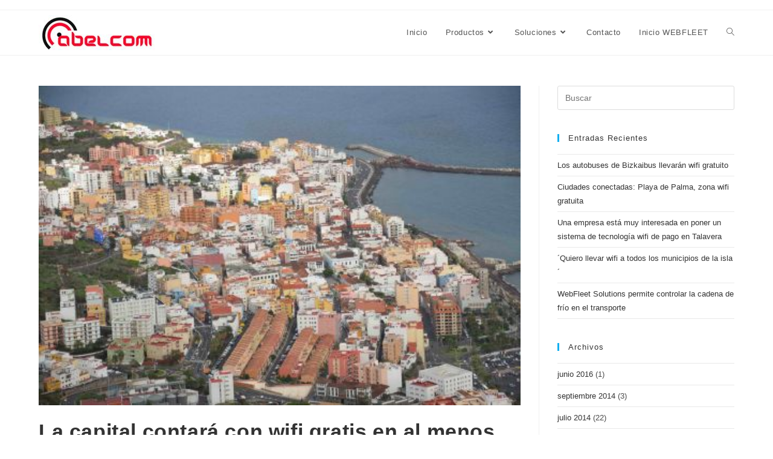

--- FILE ---
content_type: text/html; charset=UTF-8
request_url: https://abelcomsys.com/la-capital-contara-con-wifi-gratis-en-al-menos-15-puntos-para-facilitar-la-conexion-libre-a-internet/
body_size: 15031
content:
<!DOCTYPE html>
<html class="html" dir="ltr" lang="es" prefix="og: https://ogp.me/ns#">
<head>
	<meta charset="UTF-8">
	<link rel="profile" href="https://gmpg.org/xfn/11">

	<title>La capital contará con wifi gratis en al menos 15 puntos para facilitar la conexión libre a Internet - Abelcom - Partner Webfleet - Brigestone Mobility Solutions</title>
	<style>img:is([sizes="auto" i], [sizes^="auto," i]) { contain-intrinsic-size: 3000px 1500px }</style>
	
		<!-- All in One SEO 4.7.8 - aioseo.com -->
	<meta name="description" content="El Ayuntamiento ha adjudicado el servicio a Telefónica por 14.000 euros Una de las empresas recurrió el concurso por “irregular” pero fue desestimado El Ayuntamiento de Santa Cruz de La Palma pondrá wifi gratis en al menos quince puntos de la capital con la capacidad máxima que autoriza la ley ofreciendo así la oportunidad a" />
	<meta name="robots" content="max-image-preview:large" />
	<meta name="author" content="abelcomsys"/>
	<link rel="canonical" href="https://abelcomsys.com/la-capital-contara-con-wifi-gratis-en-al-menos-15-puntos-para-facilitar-la-conexion-libre-a-internet/" />
	<meta name="generator" content="All in One SEO (AIOSEO) 4.7.8" />
		<meta property="og:locale" content="es_ES" />
		<meta property="og:site_name" content="Abelcom - Partner Webfleet - Brigestone Mobility Solutions - Web Corporativa" />
		<meta property="og:type" content="article" />
		<meta property="og:title" content="La capital contará con wifi gratis en al menos 15 puntos para facilitar la conexión libre a Internet - Abelcom - Partner Webfleet - Brigestone Mobility Solutions" />
		<meta property="og:description" content="El Ayuntamiento ha adjudicado el servicio a Telefónica por 14.000 euros Una de las empresas recurrió el concurso por “irregular” pero fue desestimado El Ayuntamiento de Santa Cruz de La Palma pondrá wifi gratis en al menos quince puntos de la capital con la capacidad máxima que autoriza la ley ofreciendo así la oportunidad a" />
		<meta property="og:url" content="https://abelcomsys.com/la-capital-contara-con-wifi-gratis-en-al-menos-15-puntos-para-facilitar-la-conexion-libre-a-internet/" />
		<meta property="og:image" content="https://abelcomsys.com/wp-content/uploads/2022/07/cropped-logo_web_abelcom1.jpg" />
		<meta property="og:image:secure_url" content="https://abelcomsys.com/wp-content/uploads/2022/07/cropped-logo_web_abelcom1.jpg" />
		<meta property="article:published_time" content="2014-06-25T15:07:54+00:00" />
		<meta property="article:modified_time" content="2014-06-25T15:07:54+00:00" />
		<meta name="twitter:card" content="summary" />
		<meta name="twitter:title" content="La capital contará con wifi gratis en al menos 15 puntos para facilitar la conexión libre a Internet - Abelcom - Partner Webfleet - Brigestone Mobility Solutions" />
		<meta name="twitter:description" content="El Ayuntamiento ha adjudicado el servicio a Telefónica por 14.000 euros Una de las empresas recurrió el concurso por “irregular” pero fue desestimado El Ayuntamiento de Santa Cruz de La Palma pondrá wifi gratis en al menos quince puntos de la capital con la capacidad máxima que autoriza la ley ofreciendo así la oportunidad a" />
		<meta name="twitter:image" content="https://abelcomsys.com/wp-content/uploads/2022/07/cropped-logo_web_abelcom1.jpg" />
		<script type="application/ld+json" class="aioseo-schema">
			{"@context":"https:\/\/schema.org","@graph":[{"@type":"BlogPosting","@id":"https:\/\/abelcomsys.com\/la-capital-contara-con-wifi-gratis-en-al-menos-15-puntos-para-facilitar-la-conexion-libre-a-internet\/#blogposting","name":"La capital contar\u00e1 con wifi gratis en al menos 15 puntos para facilitar la conexi\u00f3n libre a Internet - Abelcom - Partner Webfleet - Brigestone Mobility Solutions","headline":"La capital contar\u00e1 con wifi gratis en al menos 15 puntos para facilitar la conexi\u00f3n libre a Internet","author":{"@id":"https:\/\/abelcomsys.com\/author\/abelcomsys\/#author"},"publisher":{"@id":"https:\/\/abelcomsys.com\/#organization"},"image":{"@type":"ImageObject","url":"https:\/\/abelcomsys.com\/wp-content\/uploads\/2014\/06\/2013_01_07_dFnwnhqrEe_lg.jpg","width":450,"height":298},"datePublished":"2014-06-25T15:07:54+01:00","dateModified":"2014-06-25T15:07:54+01:00","inLanguage":"es-ES","mainEntityOfPage":{"@id":"https:\/\/abelcomsys.com\/la-capital-contara-con-wifi-gratis-en-al-menos-15-puntos-para-facilitar-la-conexion-libre-a-internet\/#webpage"},"isPartOf":{"@id":"https:\/\/abelcomsys.com\/la-capital-contara-con-wifi-gratis-en-al-menos-15-puntos-para-facilitar-la-conexion-libre-a-internet\/#webpage"},"articleSection":"wifi"},{"@type":"BreadcrumbList","@id":"https:\/\/abelcomsys.com\/la-capital-contara-con-wifi-gratis-en-al-menos-15-puntos-para-facilitar-la-conexion-libre-a-internet\/#breadcrumblist","itemListElement":[{"@type":"ListItem","@id":"https:\/\/abelcomsys.com\/#listItem","position":1,"name":"Hogar","item":"https:\/\/abelcomsys.com\/","nextItem":{"@type":"ListItem","@id":"https:\/\/abelcomsys.com\/la-capital-contara-con-wifi-gratis-en-al-menos-15-puntos-para-facilitar-la-conexion-libre-a-internet\/#listItem","name":"La capital contar\u00e1 con wifi gratis en al menos 15 puntos para facilitar la conexi\u00f3n libre a Internet"}},{"@type":"ListItem","@id":"https:\/\/abelcomsys.com\/la-capital-contara-con-wifi-gratis-en-al-menos-15-puntos-para-facilitar-la-conexion-libre-a-internet\/#listItem","position":2,"name":"La capital contar\u00e1 con wifi gratis en al menos 15 puntos para facilitar la conexi\u00f3n libre a Internet","previousItem":{"@type":"ListItem","@id":"https:\/\/abelcomsys.com\/#listItem","name":"Hogar"}}]},{"@type":"Organization","@id":"https:\/\/abelcomsys.com\/#organization","name":"Abelcom - Partner Webfleet Solutions","description":"Web Corporativa","url":"https:\/\/abelcomsys.com\/","logo":{"@type":"ImageObject","url":"https:\/\/abelcomsys.com\/wp-content\/uploads\/2022\/07\/cropped-logo_web_abelcom1.jpg","@id":"https:\/\/abelcomsys.com\/la-capital-contara-con-wifi-gratis-en-al-menos-15-puntos-para-facilitar-la-conexion-libre-a-internet\/#organizationLogo","width":209,"height":58},"image":{"@id":"https:\/\/abelcomsys.com\/la-capital-contara-con-wifi-gratis-en-al-menos-15-puntos-para-facilitar-la-conexion-libre-a-internet\/#organizationLogo"}},{"@type":"Person","@id":"https:\/\/abelcomsys.com\/author\/abelcomsys\/#author","url":"https:\/\/abelcomsys.com\/author\/abelcomsys\/","name":"abelcomsys","image":{"@type":"ImageObject","@id":"https:\/\/abelcomsys.com\/la-capital-contara-con-wifi-gratis-en-al-menos-15-puntos-para-facilitar-la-conexion-libre-a-internet\/#authorImage","url":"https:\/\/secure.gravatar.com\/avatar\/e9cc70f14b137e84e5b83b7d6da92085?s=96&d=mm&r=g","width":96,"height":96,"caption":"abelcomsys"}},{"@type":"WebPage","@id":"https:\/\/abelcomsys.com\/la-capital-contara-con-wifi-gratis-en-al-menos-15-puntos-para-facilitar-la-conexion-libre-a-internet\/#webpage","url":"https:\/\/abelcomsys.com\/la-capital-contara-con-wifi-gratis-en-al-menos-15-puntos-para-facilitar-la-conexion-libre-a-internet\/","name":"La capital contar\u00e1 con wifi gratis en al menos 15 puntos para facilitar la conexi\u00f3n libre a Internet - Abelcom - Partner Webfleet - Brigestone Mobility Solutions","description":"El Ayuntamiento ha adjudicado el servicio a Telef\u00f3nica por 14.000 euros Una de las empresas recurri\u00f3 el concurso por \u201cirregular\u201d pero fue desestimado El Ayuntamiento de Santa Cruz de La Palma pondr\u00e1 wifi gratis en al menos quince puntos de la capital con la capacidad m\u00e1xima que autoriza la ley ofreciendo as\u00ed la oportunidad a","inLanguage":"es-ES","isPartOf":{"@id":"https:\/\/abelcomsys.com\/#website"},"breadcrumb":{"@id":"https:\/\/abelcomsys.com\/la-capital-contara-con-wifi-gratis-en-al-menos-15-puntos-para-facilitar-la-conexion-libre-a-internet\/#breadcrumblist"},"author":{"@id":"https:\/\/abelcomsys.com\/author\/abelcomsys\/#author"},"creator":{"@id":"https:\/\/abelcomsys.com\/author\/abelcomsys\/#author"},"image":{"@type":"ImageObject","url":"https:\/\/abelcomsys.com\/wp-content\/uploads\/2014\/06\/2013_01_07_dFnwnhqrEe_lg.jpg","@id":"https:\/\/abelcomsys.com\/la-capital-contara-con-wifi-gratis-en-al-menos-15-puntos-para-facilitar-la-conexion-libre-a-internet\/#mainImage","width":450,"height":298},"primaryImageOfPage":{"@id":"https:\/\/abelcomsys.com\/la-capital-contara-con-wifi-gratis-en-al-menos-15-puntos-para-facilitar-la-conexion-libre-a-internet\/#mainImage"},"datePublished":"2014-06-25T15:07:54+01:00","dateModified":"2014-06-25T15:07:54+01:00"},{"@type":"WebSite","@id":"https:\/\/abelcomsys.com\/#website","url":"https:\/\/abelcomsys.com\/","name":"Abelcom - Partner Webfleet - Brigestone Mobility Solutions","description":"Web Corporativa","inLanguage":"es-ES","publisher":{"@id":"https:\/\/abelcomsys.com\/#organization"}}]}
		</script>
		<!-- All in One SEO -->

<link rel="pingback" href="https://abelcomsys.com/xmlrpc.php">
<meta name="viewport" content="width=device-width, initial-scale=1"><link rel="alternate" type="application/rss+xml" title="Abelcom - Partner Webfleet - Brigestone Mobility Solutions &raquo; Feed" href="https://abelcomsys.com/feed/" />
<link rel="alternate" type="application/rss+xml" title="Abelcom - Partner Webfleet - Brigestone Mobility Solutions &raquo; Feed de los comentarios" href="https://abelcomsys.com/comments/feed/" />
<link rel="alternate" type="application/rss+xml" title="Abelcom - Partner Webfleet - Brigestone Mobility Solutions &raquo; Comentario La capital contará con wifi gratis en al menos 15 puntos para facilitar la conexión libre a Internet del feed" href="https://abelcomsys.com/la-capital-contara-con-wifi-gratis-en-al-menos-15-puntos-para-facilitar-la-conexion-libre-a-internet/feed/" />
<script>
window._wpemojiSettings = {"baseUrl":"https:\/\/s.w.org\/images\/core\/emoji\/15.0.3\/72x72\/","ext":".png","svgUrl":"https:\/\/s.w.org\/images\/core\/emoji\/15.0.3\/svg\/","svgExt":".svg","source":{"concatemoji":"https:\/\/abelcomsys.com\/wp-includes\/js\/wp-emoji-release.min.js?ver=6.7.4"}};
/*! This file is auto-generated */
!function(i,n){var o,s,e;function c(e){try{var t={supportTests:e,timestamp:(new Date).valueOf()};sessionStorage.setItem(o,JSON.stringify(t))}catch(e){}}function p(e,t,n){e.clearRect(0,0,e.canvas.width,e.canvas.height),e.fillText(t,0,0);var t=new Uint32Array(e.getImageData(0,0,e.canvas.width,e.canvas.height).data),r=(e.clearRect(0,0,e.canvas.width,e.canvas.height),e.fillText(n,0,0),new Uint32Array(e.getImageData(0,0,e.canvas.width,e.canvas.height).data));return t.every(function(e,t){return e===r[t]})}function u(e,t,n){switch(t){case"flag":return n(e,"\ud83c\udff3\ufe0f\u200d\u26a7\ufe0f","\ud83c\udff3\ufe0f\u200b\u26a7\ufe0f")?!1:!n(e,"\ud83c\uddfa\ud83c\uddf3","\ud83c\uddfa\u200b\ud83c\uddf3")&&!n(e,"\ud83c\udff4\udb40\udc67\udb40\udc62\udb40\udc65\udb40\udc6e\udb40\udc67\udb40\udc7f","\ud83c\udff4\u200b\udb40\udc67\u200b\udb40\udc62\u200b\udb40\udc65\u200b\udb40\udc6e\u200b\udb40\udc67\u200b\udb40\udc7f");case"emoji":return!n(e,"\ud83d\udc26\u200d\u2b1b","\ud83d\udc26\u200b\u2b1b")}return!1}function f(e,t,n){var r="undefined"!=typeof WorkerGlobalScope&&self instanceof WorkerGlobalScope?new OffscreenCanvas(300,150):i.createElement("canvas"),a=r.getContext("2d",{willReadFrequently:!0}),o=(a.textBaseline="top",a.font="600 32px Arial",{});return e.forEach(function(e){o[e]=t(a,e,n)}),o}function t(e){var t=i.createElement("script");t.src=e,t.defer=!0,i.head.appendChild(t)}"undefined"!=typeof Promise&&(o="wpEmojiSettingsSupports",s=["flag","emoji"],n.supports={everything:!0,everythingExceptFlag:!0},e=new Promise(function(e){i.addEventListener("DOMContentLoaded",e,{once:!0})}),new Promise(function(t){var n=function(){try{var e=JSON.parse(sessionStorage.getItem(o));if("object"==typeof e&&"number"==typeof e.timestamp&&(new Date).valueOf()<e.timestamp+604800&&"object"==typeof e.supportTests)return e.supportTests}catch(e){}return null}();if(!n){if("undefined"!=typeof Worker&&"undefined"!=typeof OffscreenCanvas&&"undefined"!=typeof URL&&URL.createObjectURL&&"undefined"!=typeof Blob)try{var e="postMessage("+f.toString()+"("+[JSON.stringify(s),u.toString(),p.toString()].join(",")+"));",r=new Blob([e],{type:"text/javascript"}),a=new Worker(URL.createObjectURL(r),{name:"wpTestEmojiSupports"});return void(a.onmessage=function(e){c(n=e.data),a.terminate(),t(n)})}catch(e){}c(n=f(s,u,p))}t(n)}).then(function(e){for(var t in e)n.supports[t]=e[t],n.supports.everything=n.supports.everything&&n.supports[t],"flag"!==t&&(n.supports.everythingExceptFlag=n.supports.everythingExceptFlag&&n.supports[t]);n.supports.everythingExceptFlag=n.supports.everythingExceptFlag&&!n.supports.flag,n.DOMReady=!1,n.readyCallback=function(){n.DOMReady=!0}}).then(function(){return e}).then(function(){var e;n.supports.everything||(n.readyCallback(),(e=n.source||{}).concatemoji?t(e.concatemoji):e.wpemoji&&e.twemoji&&(t(e.twemoji),t(e.wpemoji)))}))}((window,document),window._wpemojiSettings);
</script>
<style id='wp-emoji-styles-inline-css'>

	img.wp-smiley, img.emoji {
		display: inline !important;
		border: none !important;
		box-shadow: none !important;
		height: 1em !important;
		width: 1em !important;
		margin: 0 0.07em !important;
		vertical-align: -0.1em !important;
		background: none !important;
		padding: 0 !important;
	}
</style>
<link rel='stylesheet' id='wp-block-library-css' href='https://abelcomsys.com/wp-includes/css/dist/block-library/style.min.css?ver=6.7.4' media='all' />
<style id='wp-block-library-theme-inline-css'>
.wp-block-audio :where(figcaption){color:#555;font-size:13px;text-align:center}.is-dark-theme .wp-block-audio :where(figcaption){color:#ffffffa6}.wp-block-audio{margin:0 0 1em}.wp-block-code{border:1px solid #ccc;border-radius:4px;font-family:Menlo,Consolas,monaco,monospace;padding:.8em 1em}.wp-block-embed :where(figcaption){color:#555;font-size:13px;text-align:center}.is-dark-theme .wp-block-embed :where(figcaption){color:#ffffffa6}.wp-block-embed{margin:0 0 1em}.blocks-gallery-caption{color:#555;font-size:13px;text-align:center}.is-dark-theme .blocks-gallery-caption{color:#ffffffa6}:root :where(.wp-block-image figcaption){color:#555;font-size:13px;text-align:center}.is-dark-theme :root :where(.wp-block-image figcaption){color:#ffffffa6}.wp-block-image{margin:0 0 1em}.wp-block-pullquote{border-bottom:4px solid;border-top:4px solid;color:currentColor;margin-bottom:1.75em}.wp-block-pullquote cite,.wp-block-pullquote footer,.wp-block-pullquote__citation{color:currentColor;font-size:.8125em;font-style:normal;text-transform:uppercase}.wp-block-quote{border-left:.25em solid;margin:0 0 1.75em;padding-left:1em}.wp-block-quote cite,.wp-block-quote footer{color:currentColor;font-size:.8125em;font-style:normal;position:relative}.wp-block-quote:where(.has-text-align-right){border-left:none;border-right:.25em solid;padding-left:0;padding-right:1em}.wp-block-quote:where(.has-text-align-center){border:none;padding-left:0}.wp-block-quote.is-large,.wp-block-quote.is-style-large,.wp-block-quote:where(.is-style-plain){border:none}.wp-block-search .wp-block-search__label{font-weight:700}.wp-block-search__button{border:1px solid #ccc;padding:.375em .625em}:where(.wp-block-group.has-background){padding:1.25em 2.375em}.wp-block-separator.has-css-opacity{opacity:.4}.wp-block-separator{border:none;border-bottom:2px solid;margin-left:auto;margin-right:auto}.wp-block-separator.has-alpha-channel-opacity{opacity:1}.wp-block-separator:not(.is-style-wide):not(.is-style-dots){width:100px}.wp-block-separator.has-background:not(.is-style-dots){border-bottom:none;height:1px}.wp-block-separator.has-background:not(.is-style-wide):not(.is-style-dots){height:2px}.wp-block-table{margin:0 0 1em}.wp-block-table td,.wp-block-table th{word-break:normal}.wp-block-table :where(figcaption){color:#555;font-size:13px;text-align:center}.is-dark-theme .wp-block-table :where(figcaption){color:#ffffffa6}.wp-block-video :where(figcaption){color:#555;font-size:13px;text-align:center}.is-dark-theme .wp-block-video :where(figcaption){color:#ffffffa6}.wp-block-video{margin:0 0 1em}:root :where(.wp-block-template-part.has-background){margin-bottom:0;margin-top:0;padding:1.25em 2.375em}
</style>
<style id='classic-theme-styles-inline-css'>
/*! This file is auto-generated */
.wp-block-button__link{color:#fff;background-color:#32373c;border-radius:9999px;box-shadow:none;text-decoration:none;padding:calc(.667em + 2px) calc(1.333em + 2px);font-size:1.125em}.wp-block-file__button{background:#32373c;color:#fff;text-decoration:none}
</style>
<style id='global-styles-inline-css'>
:root{--wp--preset--aspect-ratio--square: 1;--wp--preset--aspect-ratio--4-3: 4/3;--wp--preset--aspect-ratio--3-4: 3/4;--wp--preset--aspect-ratio--3-2: 3/2;--wp--preset--aspect-ratio--2-3: 2/3;--wp--preset--aspect-ratio--16-9: 16/9;--wp--preset--aspect-ratio--9-16: 9/16;--wp--preset--color--black: #000000;--wp--preset--color--cyan-bluish-gray: #abb8c3;--wp--preset--color--white: #ffffff;--wp--preset--color--pale-pink: #f78da7;--wp--preset--color--vivid-red: #cf2e2e;--wp--preset--color--luminous-vivid-orange: #ff6900;--wp--preset--color--luminous-vivid-amber: #fcb900;--wp--preset--color--light-green-cyan: #7bdcb5;--wp--preset--color--vivid-green-cyan: #00d084;--wp--preset--color--pale-cyan-blue: #8ed1fc;--wp--preset--color--vivid-cyan-blue: #0693e3;--wp--preset--color--vivid-purple: #9b51e0;--wp--preset--gradient--vivid-cyan-blue-to-vivid-purple: linear-gradient(135deg,rgba(6,147,227,1) 0%,rgb(155,81,224) 100%);--wp--preset--gradient--light-green-cyan-to-vivid-green-cyan: linear-gradient(135deg,rgb(122,220,180) 0%,rgb(0,208,130) 100%);--wp--preset--gradient--luminous-vivid-amber-to-luminous-vivid-orange: linear-gradient(135deg,rgba(252,185,0,1) 0%,rgba(255,105,0,1) 100%);--wp--preset--gradient--luminous-vivid-orange-to-vivid-red: linear-gradient(135deg,rgba(255,105,0,1) 0%,rgb(207,46,46) 100%);--wp--preset--gradient--very-light-gray-to-cyan-bluish-gray: linear-gradient(135deg,rgb(238,238,238) 0%,rgb(169,184,195) 100%);--wp--preset--gradient--cool-to-warm-spectrum: linear-gradient(135deg,rgb(74,234,220) 0%,rgb(151,120,209) 20%,rgb(207,42,186) 40%,rgb(238,44,130) 60%,rgb(251,105,98) 80%,rgb(254,248,76) 100%);--wp--preset--gradient--blush-light-purple: linear-gradient(135deg,rgb(255,206,236) 0%,rgb(152,150,240) 100%);--wp--preset--gradient--blush-bordeaux: linear-gradient(135deg,rgb(254,205,165) 0%,rgb(254,45,45) 50%,rgb(107,0,62) 100%);--wp--preset--gradient--luminous-dusk: linear-gradient(135deg,rgb(255,203,112) 0%,rgb(199,81,192) 50%,rgb(65,88,208) 100%);--wp--preset--gradient--pale-ocean: linear-gradient(135deg,rgb(255,245,203) 0%,rgb(182,227,212) 50%,rgb(51,167,181) 100%);--wp--preset--gradient--electric-grass: linear-gradient(135deg,rgb(202,248,128) 0%,rgb(113,206,126) 100%);--wp--preset--gradient--midnight: linear-gradient(135deg,rgb(2,3,129) 0%,rgb(40,116,252) 100%);--wp--preset--font-size--small: 13px;--wp--preset--font-size--medium: 20px;--wp--preset--font-size--large: 36px;--wp--preset--font-size--x-large: 42px;--wp--preset--spacing--20: 0.44rem;--wp--preset--spacing--30: 0.67rem;--wp--preset--spacing--40: 1rem;--wp--preset--spacing--50: 1.5rem;--wp--preset--spacing--60: 2.25rem;--wp--preset--spacing--70: 3.38rem;--wp--preset--spacing--80: 5.06rem;--wp--preset--shadow--natural: 6px 6px 9px rgba(0, 0, 0, 0.2);--wp--preset--shadow--deep: 12px 12px 50px rgba(0, 0, 0, 0.4);--wp--preset--shadow--sharp: 6px 6px 0px rgba(0, 0, 0, 0.2);--wp--preset--shadow--outlined: 6px 6px 0px -3px rgba(255, 255, 255, 1), 6px 6px rgba(0, 0, 0, 1);--wp--preset--shadow--crisp: 6px 6px 0px rgba(0, 0, 0, 1);}:where(.is-layout-flex){gap: 0.5em;}:where(.is-layout-grid){gap: 0.5em;}body .is-layout-flex{display: flex;}.is-layout-flex{flex-wrap: wrap;align-items: center;}.is-layout-flex > :is(*, div){margin: 0;}body .is-layout-grid{display: grid;}.is-layout-grid > :is(*, div){margin: 0;}:where(.wp-block-columns.is-layout-flex){gap: 2em;}:where(.wp-block-columns.is-layout-grid){gap: 2em;}:where(.wp-block-post-template.is-layout-flex){gap: 1.25em;}:where(.wp-block-post-template.is-layout-grid){gap: 1.25em;}.has-black-color{color: var(--wp--preset--color--black) !important;}.has-cyan-bluish-gray-color{color: var(--wp--preset--color--cyan-bluish-gray) !important;}.has-white-color{color: var(--wp--preset--color--white) !important;}.has-pale-pink-color{color: var(--wp--preset--color--pale-pink) !important;}.has-vivid-red-color{color: var(--wp--preset--color--vivid-red) !important;}.has-luminous-vivid-orange-color{color: var(--wp--preset--color--luminous-vivid-orange) !important;}.has-luminous-vivid-amber-color{color: var(--wp--preset--color--luminous-vivid-amber) !important;}.has-light-green-cyan-color{color: var(--wp--preset--color--light-green-cyan) !important;}.has-vivid-green-cyan-color{color: var(--wp--preset--color--vivid-green-cyan) !important;}.has-pale-cyan-blue-color{color: var(--wp--preset--color--pale-cyan-blue) !important;}.has-vivid-cyan-blue-color{color: var(--wp--preset--color--vivid-cyan-blue) !important;}.has-vivid-purple-color{color: var(--wp--preset--color--vivid-purple) !important;}.has-black-background-color{background-color: var(--wp--preset--color--black) !important;}.has-cyan-bluish-gray-background-color{background-color: var(--wp--preset--color--cyan-bluish-gray) !important;}.has-white-background-color{background-color: var(--wp--preset--color--white) !important;}.has-pale-pink-background-color{background-color: var(--wp--preset--color--pale-pink) !important;}.has-vivid-red-background-color{background-color: var(--wp--preset--color--vivid-red) !important;}.has-luminous-vivid-orange-background-color{background-color: var(--wp--preset--color--luminous-vivid-orange) !important;}.has-luminous-vivid-amber-background-color{background-color: var(--wp--preset--color--luminous-vivid-amber) !important;}.has-light-green-cyan-background-color{background-color: var(--wp--preset--color--light-green-cyan) !important;}.has-vivid-green-cyan-background-color{background-color: var(--wp--preset--color--vivid-green-cyan) !important;}.has-pale-cyan-blue-background-color{background-color: var(--wp--preset--color--pale-cyan-blue) !important;}.has-vivid-cyan-blue-background-color{background-color: var(--wp--preset--color--vivid-cyan-blue) !important;}.has-vivid-purple-background-color{background-color: var(--wp--preset--color--vivid-purple) !important;}.has-black-border-color{border-color: var(--wp--preset--color--black) !important;}.has-cyan-bluish-gray-border-color{border-color: var(--wp--preset--color--cyan-bluish-gray) !important;}.has-white-border-color{border-color: var(--wp--preset--color--white) !important;}.has-pale-pink-border-color{border-color: var(--wp--preset--color--pale-pink) !important;}.has-vivid-red-border-color{border-color: var(--wp--preset--color--vivid-red) !important;}.has-luminous-vivid-orange-border-color{border-color: var(--wp--preset--color--luminous-vivid-orange) !important;}.has-luminous-vivid-amber-border-color{border-color: var(--wp--preset--color--luminous-vivid-amber) !important;}.has-light-green-cyan-border-color{border-color: var(--wp--preset--color--light-green-cyan) !important;}.has-vivid-green-cyan-border-color{border-color: var(--wp--preset--color--vivid-green-cyan) !important;}.has-pale-cyan-blue-border-color{border-color: var(--wp--preset--color--pale-cyan-blue) !important;}.has-vivid-cyan-blue-border-color{border-color: var(--wp--preset--color--vivid-cyan-blue) !important;}.has-vivid-purple-border-color{border-color: var(--wp--preset--color--vivid-purple) !important;}.has-vivid-cyan-blue-to-vivid-purple-gradient-background{background: var(--wp--preset--gradient--vivid-cyan-blue-to-vivid-purple) !important;}.has-light-green-cyan-to-vivid-green-cyan-gradient-background{background: var(--wp--preset--gradient--light-green-cyan-to-vivid-green-cyan) !important;}.has-luminous-vivid-amber-to-luminous-vivid-orange-gradient-background{background: var(--wp--preset--gradient--luminous-vivid-amber-to-luminous-vivid-orange) !important;}.has-luminous-vivid-orange-to-vivid-red-gradient-background{background: var(--wp--preset--gradient--luminous-vivid-orange-to-vivid-red) !important;}.has-very-light-gray-to-cyan-bluish-gray-gradient-background{background: var(--wp--preset--gradient--very-light-gray-to-cyan-bluish-gray) !important;}.has-cool-to-warm-spectrum-gradient-background{background: var(--wp--preset--gradient--cool-to-warm-spectrum) !important;}.has-blush-light-purple-gradient-background{background: var(--wp--preset--gradient--blush-light-purple) !important;}.has-blush-bordeaux-gradient-background{background: var(--wp--preset--gradient--blush-bordeaux) !important;}.has-luminous-dusk-gradient-background{background: var(--wp--preset--gradient--luminous-dusk) !important;}.has-pale-ocean-gradient-background{background: var(--wp--preset--gradient--pale-ocean) !important;}.has-electric-grass-gradient-background{background: var(--wp--preset--gradient--electric-grass) !important;}.has-midnight-gradient-background{background: var(--wp--preset--gradient--midnight) !important;}.has-small-font-size{font-size: var(--wp--preset--font-size--small) !important;}.has-medium-font-size{font-size: var(--wp--preset--font-size--medium) !important;}.has-large-font-size{font-size: var(--wp--preset--font-size--large) !important;}.has-x-large-font-size{font-size: var(--wp--preset--font-size--x-large) !important;}
:where(.wp-block-post-template.is-layout-flex){gap: 1.25em;}:where(.wp-block-post-template.is-layout-grid){gap: 1.25em;}
:where(.wp-block-columns.is-layout-flex){gap: 2em;}:where(.wp-block-columns.is-layout-grid){gap: 2em;}
:root :where(.wp-block-pullquote){font-size: 1.5em;line-height: 1.6;}
</style>
<link rel='stylesheet' id='contact-form-7-css' href='https://abelcomsys.com/wp-content/plugins/contact-form-7/includes/css/styles.css?ver=6.0.3' media='all' />
<link rel='stylesheet' id='font-awesome-css' href='https://abelcomsys.com/wp-content/themes/oceanwp/assets/fonts/fontawesome/css/all.min.css?ver=5.15.1' media='all' />
<link rel='stylesheet' id='simple-line-icons-css' href='https://abelcomsys.com/wp-content/themes/oceanwp/assets/css/third/simple-line-icons.min.css?ver=2.4.0' media='all' />
<link rel='stylesheet' id='oceanwp-style-css' href='https://abelcomsys.com/wp-content/themes/oceanwp/assets/css/style.min.css?ver=3.3.3' media='all' />
<link rel='stylesheet' id='elementor-frontend-css' href='https://abelcomsys.com/wp-content/plugins/elementor/assets/css/frontend.min.css?ver=3.27.2' media='all' />
<link rel='stylesheet' id='eael-general-css' href='https://abelcomsys.com/wp-content/plugins/essential-addons-for-elementor-lite/assets/front-end/css/view/general.min.css?ver=6.1.1' media='all' />
<script src="https://abelcomsys.com/wp-includes/js/jquery/jquery.min.js?ver=3.7.1" id="jquery-core-js"></script>
<script src="https://abelcomsys.com/wp-includes/js/jquery/jquery-migrate.min.js?ver=3.4.1" id="jquery-migrate-js"></script>
<link rel="https://api.w.org/" href="https://abelcomsys.com/wp-json/" /><link rel="alternate" title="JSON" type="application/json" href="https://abelcomsys.com/wp-json/wp/v2/posts/1152" /><link rel="EditURI" type="application/rsd+xml" title="RSD" href="https://abelcomsys.com/xmlrpc.php?rsd" />
<meta name="generator" content="WordPress 6.7.4" />
<link rel='shortlink' href='https://abelcomsys.com/?p=1152' />
<link rel="alternate" title="oEmbed (JSON)" type="application/json+oembed" href="https://abelcomsys.com/wp-json/oembed/1.0/embed?url=https%3A%2F%2Fabelcomsys.com%2Fla-capital-contara-con-wifi-gratis-en-al-menos-15-puntos-para-facilitar-la-conexion-libre-a-internet%2F" />
<link rel="alternate" title="oEmbed (XML)" type="text/xml+oembed" href="https://abelcomsys.com/wp-json/oembed/1.0/embed?url=https%3A%2F%2Fabelcomsys.com%2Fla-capital-contara-con-wifi-gratis-en-al-menos-15-puntos-para-facilitar-la-conexion-libre-a-internet%2F&#038;format=xml" />
<meta name="generator" content="Elementor 3.27.2; features: additional_custom_breakpoints; settings: css_print_method-external, google_font-enabled, font_display-auto">
			<style>
				.e-con.e-parent:nth-of-type(n+4):not(.e-lazyloaded):not(.e-no-lazyload),
				.e-con.e-parent:nth-of-type(n+4):not(.e-lazyloaded):not(.e-no-lazyload) * {
					background-image: none !important;
				}
				@media screen and (max-height: 1024px) {
					.e-con.e-parent:nth-of-type(n+3):not(.e-lazyloaded):not(.e-no-lazyload),
					.e-con.e-parent:nth-of-type(n+3):not(.e-lazyloaded):not(.e-no-lazyload) * {
						background-image: none !important;
					}
				}
				@media screen and (max-height: 640px) {
					.e-con.e-parent:nth-of-type(n+2):not(.e-lazyloaded):not(.e-no-lazyload),
					.e-con.e-parent:nth-of-type(n+2):not(.e-lazyloaded):not(.e-no-lazyload) * {
						background-image: none !important;
					}
				}
			</style>
			<link rel="icon" href="https://abelcomsys.com/wp-content/uploads/2022/07/favicon-150x150.png" sizes="32x32" />
<link rel="icon" href="https://abelcomsys.com/wp-content/uploads/2022/07/favicon.png" sizes="192x192" />
<link rel="apple-touch-icon" href="https://abelcomsys.com/wp-content/uploads/2022/07/favicon.png" />
<meta name="msapplication-TileImage" content="https://abelcomsys.com/wp-content/uploads/2022/07/favicon.png" />
<!-- OceanWP CSS -->
<style type="text/css">
/* General CSS */.container{width:1205px}/* Header CSS */#site-header.has-header-media .overlay-header-media{background-color:rgba(0,0,0,0.5)}/* Footer Bottom CSS */#footer-bottom,#footer-bottom p{color:#dbdbdb}
</style></head>

<body class="post-template-default single single-post postid-1152 single-format-standard wp-custom-logo wp-embed-responsive oceanwp-theme dropdown-mobile default-breakpoint has-sidebar content-right-sidebar post-in-category-wifi has-topbar page-header-disabled has-breadcrumbs elementor-default elementor-kit-8229" itemscope="itemscope" itemtype="https://schema.org/Article">

	
	
	<div id="outer-wrap" class="site clr">

		<a class="skip-link screen-reader-text" href="#main">Saltar al contenido</a>

		
		<div id="wrap" class="clr">

			

<div id="top-bar-wrap" class="clr">

	<div id="top-bar" class="clr container has-no-content">

		
		<div id="top-bar-inner" class="clr">

			

		</div><!-- #top-bar-inner -->

		
	</div><!-- #top-bar -->

</div><!-- #top-bar-wrap -->


			
<header id="site-header" class="minimal-header clr" data-height="74" itemscope="itemscope" itemtype="https://schema.org/WPHeader" role="banner">

	
					
			<div id="site-header-inner" class="clr container">

				
				

<div id="site-logo" class="clr" itemscope itemtype="https://schema.org/Brand" >

	
	<div id="site-logo-inner" class="clr">

		<a href="https://abelcomsys.com/" class="custom-logo-link" rel="home"><img width="209" height="58" src="https://abelcomsys.com/wp-content/uploads/2022/07/cropped-logo_web_abelcom1.jpg" class="custom-logo" alt="Abelcom &#8211; Partner Webfleet &#8211; Brigestone Mobility Solutions" decoding="async" /></a>
	</div><!-- #site-logo-inner -->

	
	
</div><!-- #site-logo -->

			<div id="site-navigation-wrap" class="clr">
			
			
			
			<nav id="site-navigation" class="navigation main-navigation clr" itemscope="itemscope" itemtype="https://schema.org/SiteNavigationElement" role="navigation" >

				<ul id="menu-menu-principal" class="main-menu dropdown-menu sf-menu"><li id="menu-item-697" class="menu-item menu-item-type-custom menu-item-object-custom menu-item-697"><a href="http://www.abelcomsys.com" class="menu-link"><span class="text-wrap">Inicio</span></a></li><li id="menu-item-699" class="menu-item menu-item-type-custom menu-item-object-custom menu-item-has-children dropdown menu-item-699"><a href="#" class="menu-link"><span class="text-wrap">Productos<i class="nav-arrow fa fa-angle-down" aria-hidden="true" role="img"></i></span></a>
<ul class="sub-menu">
	<li id="menu-item-887" class="menu-item menu-item-type-post_type menu-item-object-page menu-item-887"><a href="https://abelcomsys.com/services/" class="menu-link"><span class="text-wrap">Gestión de Flotas</span></a></li>	<li id="menu-item-886" class="menu-item menu-item-type-post_type menu-item-object-page menu-item-886"><a href="https://abelcomsys.com/productos-wifi-embarcado/" class="menu-link"><span class="text-wrap">WIFI embarcado</span></a></li></ul>
</li><li id="menu-item-700" class="menu-item menu-item-type-custom menu-item-object-custom menu-item-has-children dropdown menu-item-700"><a href="#" class="menu-link"><span class="text-wrap">Soluciones<i class="nav-arrow fa fa-angle-down" aria-hidden="true" role="img"></i></span></a>
<ul class="sub-menu">
	<li id="menu-item-882" class="menu-item menu-item-type-post_type menu-item-object-page menu-item-882"><a href="https://abelcomsys.com/testimonials/" class="menu-link"><span class="text-wrap">Gestión de Flotas</span></a></li>	<li id="menu-item-888" class="menu-item menu-item-type-post_type menu-item-object-page menu-item-888"><a href="https://abelcomsys.com/soluciones-wifi-embarcado/" class="menu-link"><span class="text-wrap">WIFI embarcado</span></a></li></ul>
</li><li id="menu-item-881" class="menu-item menu-item-type-post_type menu-item-object-page menu-item-881"><a href="https://abelcomsys.com/contact/" class="menu-link"><span class="text-wrap">Contacto</span></a></li><li id="menu-item-698" class="custombtn menu-item menu-item-type-custom menu-item-object-custom menu-item-698"><a href="https://www.webfleet.com/es_es/webfleet/products/login/?application=webfleet" class="menu-link"><span class="text-wrap">Inicio WEBFLEET</span></a></li><li class="search-toggle-li" ><a href="javascript:void(0)" class="site-search-toggle search-dropdown-toggle" aria-label="Search website"><i class=" icon-magnifier" aria-hidden="true" role="img"></i></a></li></ul>
<div id="searchform-dropdown" class="header-searchform-wrap clr" >
	
<form role="search" method="get" class="searchform" action="https://abelcomsys.com/">
	<label for="ocean-search-form-1">
		<span class="screen-reader-text">Buscar en esta web</span>
		<input type="search" id="ocean-search-form-1" class="field" autocomplete="off" placeholder="Buscar" name="s">
			</label>
	</form>
</div><!-- #searchform-dropdown -->

			</nav><!-- #site-navigation -->

			
			
					</div><!-- #site-navigation-wrap -->
			
		
	
				
	
	<div class="oceanwp-mobile-menu-icon clr mobile-right">

		
		
		
		<a href="#" class="mobile-menu"  aria-label="Menú en móvil">
							<i class="fa fa-bars" aria-hidden="true"></i>
								<span class="oceanwp-text">Menú</span>
				<span class="oceanwp-close-text">Cerrar</span>
						</a>

		
		
		
	</div><!-- #oceanwp-mobile-menu-navbar -->

	

			</div><!-- #site-header-inner -->

			
<div id="mobile-dropdown" class="clr" >

	<nav class="clr" itemscope="itemscope" itemtype="https://schema.org/SiteNavigationElement">

		<ul id="menu-menu-principal-1" class="menu"><li class="menu-item menu-item-type-custom menu-item-object-custom menu-item-697"><a href="http://www.abelcomsys.com">Inicio</a></li>
<li class="menu-item menu-item-type-custom menu-item-object-custom menu-item-has-children menu-item-699"><a href="#">Productos</a>
<ul class="sub-menu">
	<li class="menu-item menu-item-type-post_type menu-item-object-page menu-item-887"><a href="https://abelcomsys.com/services/">Gestión de Flotas</a></li>
	<li class="menu-item menu-item-type-post_type menu-item-object-page menu-item-886"><a href="https://abelcomsys.com/productos-wifi-embarcado/">WIFI embarcado</a></li>
</ul>
</li>
<li class="menu-item menu-item-type-custom menu-item-object-custom menu-item-has-children menu-item-700"><a href="#">Soluciones</a>
<ul class="sub-menu">
	<li class="menu-item menu-item-type-post_type menu-item-object-page menu-item-882"><a href="https://abelcomsys.com/testimonials/">Gestión de Flotas</a></li>
	<li class="menu-item menu-item-type-post_type menu-item-object-page menu-item-888"><a href="https://abelcomsys.com/soluciones-wifi-embarcado/">WIFI embarcado</a></li>
</ul>
</li>
<li class="menu-item menu-item-type-post_type menu-item-object-page menu-item-881"><a href="https://abelcomsys.com/contact/">Contacto</a></li>
<li class="custombtn menu-item menu-item-type-custom menu-item-object-custom menu-item-698"><a href="https://www.webfleet.com/es_es/webfleet/products/login/?application=webfleet">Inicio WEBFLEET</a></li>
<li class="search-toggle-li" ><a href="javascript:void(0)" class="site-search-toggle search-dropdown-toggle" aria-label="Search website"><i class=" icon-magnifier" aria-hidden="true" role="img"></i></a></li></ul>
<div id="mobile-menu-search" class="clr">
	<form aria-label="Buscar en esta web" method="get" action="https://abelcomsys.com/" class="mobile-searchform" role="search">
		<input aria-label="Insertar la consulta de búsqueda" value="" class="field" id="ocean-mobile-search-2" type="search" name="s" autocomplete="off" placeholder="Buscar" />
		<button aria-label="Enviar la búsqueda" type="submit" class="searchform-submit">
			<i class=" icon-magnifier" aria-hidden="true" role="img"></i>		</button>
					</form>
</div><!-- .mobile-menu-search -->

	</nav>

</div>

			
			
		
		
</header><!-- #site-header -->


			
			<main id="main" class="site-main clr"  role="main">

				
	
	<div id="content-wrap" class="container clr">

		
		<div id="primary" class="content-area clr">

			
			<div id="content" class="site-content clr">

				
				
<article id="post-1152">

	
<div class="thumbnail">

	<img fetchpriority="high" width="450" height="298" src="https://abelcomsys.com/wp-content/uploads/2014/06/2013_01_07_dFnwnhqrEe_lg.jpg" class="attachment-full size-full wp-post-image" alt="En este momento estás viendo La capital contará con wifi gratis en al menos 15 puntos para facilitar la conexión libre a Internet" itemprop="image" decoding="async" srcset="https://abelcomsys.com/wp-content/uploads/2014/06/2013_01_07_dFnwnhqrEe_lg.jpg 450w, https://abelcomsys.com/wp-content/uploads/2014/06/2013_01_07_dFnwnhqrEe_lg-300x198.jpg 300w, https://abelcomsys.com/wp-content/uploads/2014/06/2013_01_07_dFnwnhqrEe_lg-60x40.jpg 60w" sizes="(max-width: 450px) 100vw, 450px" />
</div><!-- .thumbnail -->


<header class="entry-header clr">
	<h2 class="single-post-title entry-title" itemprop="headline">La capital contará con wifi gratis en al menos 15 puntos para facilitar la conexión libre a Internet</h2><!-- .single-post-title -->
</header><!-- .entry-header -->


<ul class="meta ospm-default clr">

	
					<li class="meta-author" itemprop="name"><span class="screen-reader-text">Autor de la entrada:</span><i class=" icon-user" aria-hidden="true" role="img"></i><a href="https://abelcomsys.com/author/abelcomsys/" title="Entradas de abelcomsys" rel="author"  itemprop="author" itemscope="itemscope" itemtype="https://schema.org/Person">abelcomsys</a></li>
		
		
		
		
		
		
	
		
					<li class="meta-date" itemprop="datePublished"><span class="screen-reader-text">Publicación de la entrada:</span><i class=" icon-clock" aria-hidden="true" role="img"></i>25 junio, 2014</li>
		
		
		
		
		
	
		
		
		
					<li class="meta-cat"><span class="screen-reader-text">Categoría de la entrada:</span><i class=" icon-folder" aria-hidden="true" role="img"></i><a href="https://abelcomsys.com/category/wifi/" rel="category tag">wifi</a></li>
		
		
		
	
		
		
		
		
		
		
	
</ul>



<div class="entry-content clr" itemprop="text">
	<h3>El Ayuntamiento ha adjudicado el servicio a Telefónica por 14.000 euros</h3>
<h3>Una de las empresas recurrió el concurso por “irregular” pero fue desestimado</h3>
<p>El Ayuntamiento de Santa Cruz de La Palma pondrá wifi gratis en al menos quince puntos de la capital con la capacidad máxima que autoriza la ley ofreciendo así la oportunidad a empresarios y ciudadanos de conectarse libremente a Internet. El alcalde, Juan José Cabrera Guelmes, ha explicado a elapuron que la intención es que esté en marcha cuanto antes una vez que se termine de colocar un cableado especial que hace falta para las antenas.</p>
<p>El consistorio, pese a no estar obligado por la Ley de Contratos por ser un cantidad menor, sacó a concurso este servicio al que se presentaron varias empresas y finalmente se adjudicó a Telefónica por unos 14.000 euros. Un fallo que fue recurrido por «irregular» por una de las empresas que se presentó al concurso y que desestimaron los técnicos.</p>
<p>En este sentido, Cabrera Guelmes ha defendido la limpieza del procedimiento ya que «lo podíamos haber adjudicado a dedo según la Ley de Contratos vigente y sin embargo salió a concurso para abrirlo al resto de empresas».</p>
<p>Sí reconoció el regidor local que una de las cosas que más se puntuaba en el pliego era la prontitud para poner en marcha la wifi, algo en lo que se puede estar más o menos de acuerdo pero que «los pliegos son legales». La empresa demandante no lo vio así quejándose de que la valoración se hizo mal y que la contratación fue «irregular y a dedo».</p>
<p>En un principio, según explicó Cabrera Guelmes, se barajó la posibilidad de poner este servicio municipal de wifi con cargo a un dinero que Telefónica le tenía que devolver al Ayuntamiento pero el interventor dijo que no se podía hacer y «por eso se sacó a concurso aunque podíamos no haberlo hecho», finalizó.</p>
<p>Fuente: <a href="http://www.elapuron.com/noticias/municipios/12597/la-capital-contar-con-wifi-gratis-en-al-menos-15-puntos-para-facilitar-la-conexin-libre-a-internet/" target="_blank">elapuron.com</a></p>

</div><!-- .entry -->

<div class="post-tags clr">
	</div>




	<section id="related-posts" class="clr">

		<h3 class="theme-heading related-posts-title">
			<span class="text">También podría gustarte</span>
		</h3>

		<div class="oceanwp-row clr">

			
			
				
				<article class="related-post clr col span_1_of_3 col-1 post-835 post type-post status-publish format-standard has-post-thumbnail hentry category-nuevas-tecnologias category-wifi entry has-media">

					
						<figure class="related-post-media clr">

							<a href="https://abelcomsys.com/la-banda-ancha-puede-cerrar-la-brecha-de-desarrollo-mundial/" class="related-thumb">

								<img width="300" height="168" src="https://abelcomsys.com/wp-content/uploads/2014/03/e22fd3065e03acc5e6c32e5f30253cfc_L-300x168.jpg" class="attachment-medium size-medium wp-post-image" alt="Lee más sobre el artículo La banda ancha puede cerrar la brecha de desarrollo mundial" itemprop="image" decoding="async" srcset="https://abelcomsys.com/wp-content/uploads/2014/03/e22fd3065e03acc5e6c32e5f30253cfc_L-300x168.jpg 300w, https://abelcomsys.com/wp-content/uploads/2014/03/e22fd3065e03acc5e6c32e5f30253cfc_L.jpg 650w" sizes="(max-width: 300px) 100vw, 300px" />							</a>

						</figure>

					
					<h3 class="related-post-title">
						<a href="https://abelcomsys.com/la-banda-ancha-puede-cerrar-la-brecha-de-desarrollo-mundial/" rel="bookmark">La banda ancha puede cerrar la brecha de desarrollo mundial</a>
					</h3><!-- .related-post-title -->

								
						<time class="published" datetime="2014-03-27T14:03:43+01:00"><i class=" icon-clock" aria-hidden="true" role="img"></i>27 marzo, 2014</time>
						
					
				</article><!-- .related-post -->

				
			
				
				<article class="related-post clr col span_1_of_3 col-2 post-1026 post type-post status-publish format-standard hentry category-wifi entry">

					
					<h3 class="related-post-title">
						<a href="https://abelcomsys.com/telecable-lanzara-una-red-wifi-publica/" rel="bookmark">Telecable lanzará una red Wifi pública</a>
					</h3><!-- .related-post-title -->

								
						<time class="published" datetime="2014-05-29T11:40:12+01:00"><i class=" icon-clock" aria-hidden="true" role="img"></i>29 mayo, 2014</time>
						
					
				</article><!-- .related-post -->

				
			
				
				<article class="related-post clr col span_1_of_3 col-3 post-718 post type-post status-publish format-standard hentry category-nuevas-tecnologias category-wifi entry">

					
					<h3 class="related-post-title">
						<a href="https://abelcomsys.com/hp-datapass-conectividad-de-banda-ancha-movil-sin-necesidad-de-conexion-wi-fi/" rel="bookmark">HP DataPass, conectividad de banda ancha móvil sin necesidad de conexión Wi-Fi</a>
					</h3><!-- .related-post-title -->

								
						<time class="published" datetime="2014-03-31T16:00:04+01:00"><i class=" icon-clock" aria-hidden="true" role="img"></i>31 marzo, 2014</time>
						
					
				</article><!-- .related-post -->

				
			
		</div><!-- .oceanwp-row -->

	</section><!-- .related-posts -->




</article>

				
			</div><!-- #content -->

			
		</div><!-- #primary -->

		

<aside id="right-sidebar" class="sidebar-container widget-area sidebar-primary" itemscope="itemscope" itemtype="https://schema.org/WPSideBar" role="complementary" aria-label="Barra lateral principal">

	
	<div id="right-sidebar-inner" class="clr">

		<div id="search-2" class="sidebar-box widget_search clr">
<form role="search" method="get" class="searchform" action="https://abelcomsys.com/">
	<label for="ocean-search-form-3">
		<span class="screen-reader-text">Buscar en esta web</span>
		<input type="search" id="ocean-search-form-3" class="field" autocomplete="off" placeholder="Buscar" name="s">
			</label>
	</form>
</div>
		<div id="recent-posts-2" class="sidebar-box widget_recent_entries clr">
		<h4 class="widget-title">Entradas recientes</h4>
		<ul>
											<li>
					<a href="https://abelcomsys.com/los-autobuses-de-bizkaibus-llevaran-wifi-gratuito/">Los autobuses de Bizkaibus llevarán wifi gratuito</a>
									</li>
											<li>
					<a href="https://abelcomsys.com/ciudades-conectadas-playa-de-palma-zona-wifi-gratuita/">Ciudades conectadas: Playa de Palma, zona wifi gratuita</a>
									</li>
											<li>
					<a href="https://abelcomsys.com/una-empresa-esta-muy-interesada-en-poner-un-sistema-de-tecnologia-wifi-de-pago-en-talavera/">Una empresa está muy interesada en poner un sistema de tecnología wifi de pago en Talavera</a>
									</li>
											<li>
					<a href="https://abelcomsys.com/quiero-llevar-wifi-a-todos-los-municipios-de-la-isla/">´Quiero llevar wifi a todos los municipios de la isla´</a>
									</li>
											<li>
					<a href="https://abelcomsys.com/tomtom-telematics-permite-controlar-la-cadena-de-frio-en-el-transporte/">WebFleet Solutions permite controlar la cadena de frío en el transporte</a>
									</li>
					</ul>

		</div><div id="archives-2" class="sidebar-box widget_archive clr"><h4 class="widget-title">Archivos</h4>
			<ul>
					<li><a href='https://abelcomsys.com/2016/06/'>junio 2016</a>&nbsp;(1)</li>
	<li><a href='https://abelcomsys.com/2014/09/'>septiembre 2014</a>&nbsp;(3)</li>
	<li><a href='https://abelcomsys.com/2014/07/'>julio 2014</a>&nbsp;(22)</li>
	<li><a href='https://abelcomsys.com/2014/06/'>junio 2014</a>&nbsp;(46)</li>
	<li><a href='https://abelcomsys.com/2014/05/'>mayo 2014</a>&nbsp;(46)</li>
	<li><a href='https://abelcomsys.com/2014/04/'>abril 2014</a>&nbsp;(29)</li>
	<li><a href='https://abelcomsys.com/2014/03/'>marzo 2014</a>&nbsp;(38)</li>
	<li><a href='https://abelcomsys.com/2014/02/'>febrero 2014</a>&nbsp;(6)</li>
	<li><a href='https://abelcomsys.com/2014/01/'>enero 2014</a>&nbsp;(9)</li>
			</ul>

			</div><div id="categories-2" class="sidebar-box widget_categories clr"><h4 class="widget-title">Categorías</h4>
			<ul>
					<li class="cat-item cat-item-2"><a href="https://abelcomsys.com/category/autocar/">autocar</a>
</li>
	<li class="cat-item cat-item-3"><a href="https://abelcomsys.com/category/flota/">flota</a>
</li>
	<li class="cat-item cat-item-4"><a href="https://abelcomsys.com/category/nuevas-tecnologias/">nuevas tecnologías</a>
</li>
	<li class="cat-item cat-item-18"><a href="https://abelcomsys.com/category/redes-sociales/">redes sociales</a>
</li>
	<li class="cat-item cat-item-5"><a href="https://abelcomsys.com/category/tacografo/">tacógrafo</a>
</li>
	<li class="cat-item cat-item-1"><a href="https://abelcomsys.com/category/uncategorized/">Uncategorized</a>
</li>
	<li class="cat-item cat-item-6"><a href="https://abelcomsys.com/category/wifi/">wifi</a>
</li>
	<li class="cat-item cat-item-17"><a href="https://abelcomsys.com/category/wifi-social/">wifi social</a>
</li>
			</ul>

			</div>
	</div><!-- #sidebar-inner -->

	
</aside><!-- #right-sidebar -->


	</div><!-- #content-wrap -->

	

	</main><!-- #main -->

	
	
	
		
<footer id="footer" class="site-footer" itemscope="itemscope" itemtype="https://schema.org/WPFooter" role="contentinfo">

	
	<div id="footer-inner" class="clr">

		

<div id="footer-widgets" class="oceanwp-row clr">

	
	<div class="footer-widgets-inner container">

					<div class="footer-box span_1_of_4 col col-1">
							</div><!-- .footer-one-box -->

							<div class="footer-box span_1_of_4 col col-2">
									</div><!-- .footer-one-box -->
				
							<div class="footer-box span_1_of_4 col col-3 ">
									</div><!-- .footer-one-box -->
				
							<div class="footer-box span_1_of_4 col col-4">
									</div><!-- .footer-box -->
				
			
	</div><!-- .container -->

	
</div><!-- #footer-widgets -->



<div id="footer-bottom" class="clr no-footer-nav">

	
	<div id="footer-bottom-inner" class="container clr">

		
		
			<div id="copyright" class="clr" role="contentinfo">
				Copyright Abelcomsys.com			</div><!-- #copyright -->

			
	</div><!-- #footer-bottom-inner -->

	
</div><!-- #footer-bottom -->


	</div><!-- #footer-inner -->

	
</footer><!-- #footer -->

	
	
</div><!-- #wrap -->


</div><!-- #outer-wrap -->



<a aria-label="Hacer scroll a la parte superior de la página" href="#" id="scroll-top" class="scroll-top-right"><i class=" fa fa-angle-up" aria-hidden="true" role="img"></i></a>




			<script>
				const lazyloadRunObserver = () => {
					const lazyloadBackgrounds = document.querySelectorAll( `.e-con.e-parent:not(.e-lazyloaded)` );
					const lazyloadBackgroundObserver = new IntersectionObserver( ( entries ) => {
						entries.forEach( ( entry ) => {
							if ( entry.isIntersecting ) {
								let lazyloadBackground = entry.target;
								if( lazyloadBackground ) {
									lazyloadBackground.classList.add( 'e-lazyloaded' );
								}
								lazyloadBackgroundObserver.unobserve( entry.target );
							}
						});
					}, { rootMargin: '200px 0px 200px 0px' } );
					lazyloadBackgrounds.forEach( ( lazyloadBackground ) => {
						lazyloadBackgroundObserver.observe( lazyloadBackground );
					} );
				};
				const events = [
					'DOMContentLoaded',
					'elementor/lazyload/observe',
				];
				events.forEach( ( event ) => {
					document.addEventListener( event, lazyloadRunObserver );
				} );
			</script>
			<script src="https://abelcomsys.com/wp-includes/js/dist/hooks.min.js?ver=4d63a3d491d11ffd8ac6" id="wp-hooks-js"></script>
<script src="https://abelcomsys.com/wp-includes/js/dist/i18n.min.js?ver=5e580eb46a90c2b997e6" id="wp-i18n-js"></script>
<script id="wp-i18n-js-after">
wp.i18n.setLocaleData( { 'text direction\u0004ltr': [ 'ltr' ] } );
</script>
<script src="https://abelcomsys.com/wp-content/plugins/contact-form-7/includes/swv/js/index.js?ver=6.0.3" id="swv-js"></script>
<script id="contact-form-7-js-translations">
( function( domain, translations ) {
	var localeData = translations.locale_data[ domain ] || translations.locale_data.messages;
	localeData[""].domain = domain;
	wp.i18n.setLocaleData( localeData, domain );
} )( "contact-form-7", {"translation-revision-date":"2025-01-14 08:02:48+0000","generator":"GlotPress\/4.0.1","domain":"messages","locale_data":{"messages":{"":{"domain":"messages","plural-forms":"nplurals=2; plural=n != 1;","lang":"es"},"This contact form is placed in the wrong place.":["Este formulario de contacto est\u00e1 situado en el lugar incorrecto."],"Error:":["Error:"]}},"comment":{"reference":"includes\/js\/index.js"}} );
</script>
<script id="contact-form-7-js-before">
var wpcf7 = {
    "api": {
        "root": "https:\/\/abelcomsys.com\/wp-json\/",
        "namespace": "contact-form-7\/v1"
    },
    "cached": 1
};
</script>
<script src="https://abelcomsys.com/wp-content/plugins/contact-form-7/includes/js/index.js?ver=6.0.3" id="contact-form-7-js"></script>
<script src="https://abelcomsys.com/wp-includes/js/imagesloaded.min.js?ver=5.0.0" id="imagesloaded-js"></script>
<script id="oceanwp-main-js-extra">
var oceanwpLocalize = {"nonce":"1d15153a75","isRTL":"","menuSearchStyle":"drop_down","mobileMenuSearchStyle":"disabled","sidrSource":null,"sidrDisplace":"1","sidrSide":"left","sidrDropdownTarget":"link","verticalHeaderTarget":"link","customSelects":".woocommerce-ordering .orderby, #dropdown_product_cat, .widget_categories select, .widget_archive select, .single-product .variations_form .variations select"};
</script>
<script src="https://abelcomsys.com/wp-content/themes/oceanwp/assets/js/theme.min.js?ver=3.3.3" id="oceanwp-main-js"></script>
<script src="https://abelcomsys.com/wp-content/themes/oceanwp/assets/js/drop-down-mobile-menu.min.js?ver=3.3.3" id="oceanwp-drop-down-mobile-menu-js"></script>
<script src="https://abelcomsys.com/wp-content/themes/oceanwp/assets/js/drop-down-search.min.js?ver=3.3.3" id="oceanwp-drop-down-search-js"></script>
<script src="https://abelcomsys.com/wp-content/themes/oceanwp/assets/js/vendors/magnific-popup.min.js?ver=3.3.3" id="ow-magnific-popup-js"></script>
<script src="https://abelcomsys.com/wp-content/themes/oceanwp/assets/js/ow-lightbox.min.js?ver=3.3.3" id="oceanwp-lightbox-js"></script>
<script src="https://abelcomsys.com/wp-content/themes/oceanwp/assets/js/vendors/flickity.pkgd.min.js?ver=3.3.3" id="ow-flickity-js"></script>
<script src="https://abelcomsys.com/wp-content/themes/oceanwp/assets/js/ow-slider.min.js?ver=3.3.3" id="oceanwp-slider-js"></script>
<script src="https://abelcomsys.com/wp-content/themes/oceanwp/assets/js/scroll-effect.min.js?ver=3.3.3" id="oceanwp-scroll-effect-js"></script>
<script src="https://abelcomsys.com/wp-content/themes/oceanwp/assets/js/scroll-top.min.js?ver=3.3.3" id="oceanwp-scroll-top-js"></script>
<script src="https://abelcomsys.com/wp-content/themes/oceanwp/assets/js/select.min.js?ver=3.3.3" id="oceanwp-select-js"></script>
<script id="eael-general-js-extra">
var localize = {"ajaxurl":"https:\/\/abelcomsys.com\/wp-admin\/admin-ajax.php","nonce":"5cae13a7fb","i18n":{"added":"A\u00f1adido","compare":"Comparar","loading":"Cargando..."},"eael_translate_text":{"required_text":"es un campo obligatorio","invalid_text":"No v\u00e1lido","billing_text":"Facturaci\u00f3n","shipping_text":"Env\u00edo","fg_mfp_counter_text":"de"},"page_permalink":"https:\/\/abelcomsys.com\/la-capital-contara-con-wifi-gratis-en-al-menos-15-puntos-para-facilitar-la-conexion-libre-a-internet\/","cart_redirectition":"","cart_page_url":"","el_breakpoints":{"mobile":{"label":"M\u00f3vil vertical","value":767,"default_value":767,"direction":"max","is_enabled":true},"mobile_extra":{"label":"M\u00f3vil horizontal","value":880,"default_value":880,"direction":"max","is_enabled":false},"tablet":{"label":"Tableta vertical","value":1024,"default_value":1024,"direction":"max","is_enabled":true},"tablet_extra":{"label":"Tableta horizontal","value":1200,"default_value":1200,"direction":"max","is_enabled":false},"laptop":{"label":"Port\u00e1til","value":1366,"default_value":1366,"direction":"max","is_enabled":false},"widescreen":{"label":"Pantalla grande","value":2400,"default_value":2400,"direction":"min","is_enabled":false}}};
</script>
<script src="https://abelcomsys.com/wp-content/plugins/essential-addons-for-elementor-lite/assets/front-end/js/view/general.min.js?ver=6.1.1" id="eael-general-js"></script>
<!--[if lt IE 9]>
<script src="https://abelcomsys.com/wp-content/themes/oceanwp/assets/js/third/html5.min.js?ver=3.3.3" id="html5shiv-js"></script>
<![endif]-->
</body>
</html>
